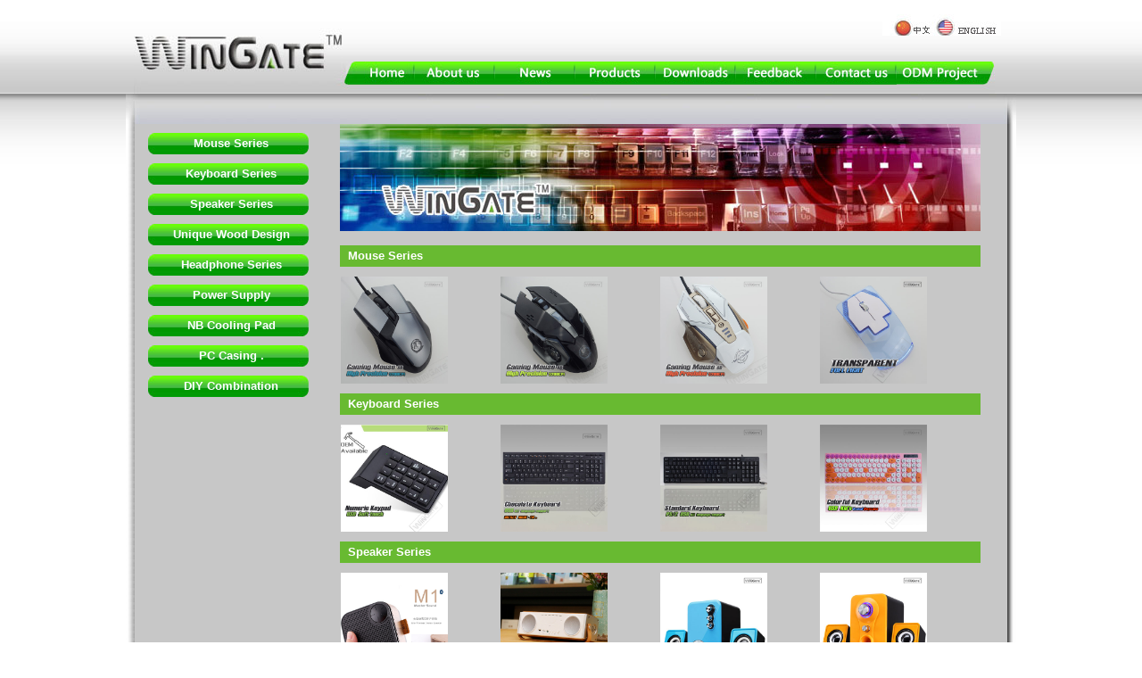

--- FILE ---
content_type: text/html
request_url: http://wingatech.com/en/site/product.asp
body_size: 6121
content:

<!DOCTYPE html PUBLIC "-//W3C//DTD XHTML 1.0 Transitional//EN" "http://www.w3.org/TR/xhtml1/DTD/xhtml1-transitional.dtd">
<html xmlns="http://www.w3.org/1999/xhtml">
<head>
<meta http-equiv="Content-Type" content="text/html; charset=gb2312" />
<link href="style.css" rel="stylesheet" type="text/css" />
<title>WINGATE</title>
<style type="text/css">
<!--
body {
font:"黑体";
	 background-image: url(img/bg2.jpg);
}
-->
</style>
<script type="text/JavaScript">
<!--
function MM_swapImgRestore() { //v3.0
  var i,x,a=document.MM_sr; for(i=0;a&&i<a.length&&(x=a[i])&&x.oSrc;i++) x.src=x.oSrc;
}

function MM_preloadImages() { //v3.0
  var d=document; if(d.images){ if(!d.MM_p) d.MM_p=new Array();
    var i,j=d.MM_p.length,a=MM_preloadImages.arguments; for(i=0; i<a.length; i++)
    if (a[i].indexOf("#")!=0){ d.MM_p[j]=new Image; d.MM_p[j++].src=a[i];}}
}

function MM_findObj(n, d) { //v4.01
  var p,i,x;  if(!d) d=document; if((p=n.indexOf("?"))>0&&parent.frames.length) {
    d=parent.frames[n.substring(p+1)].document; n=n.substring(0,p);}
  if(!(x=d[n])&&d.all) x=d.all[n]; for (i=0;!x&&i<d.forms.length;i++) x=d.forms[i][n];
  for(i=0;!x&&d.layers&&i<d.layers.length;i++) x=MM_findObj(n,d.layers[i].document);
  if(!x && d.getElementById) x=d.getElementById(n); return x;
}

function MM_swapImage() { //v3.0
  var i,j=0,x,a=MM_swapImage.arguments; document.MM_sr=new Array; for(i=0;i<(a.length-2);i+=3)
   if ((x=MM_findObj(a[i]))!=null){document.MM_sr[j++]=x; if(!x.oSrc) x.oSrc=x.src; x.src=a[i+2];}
}
//-->
</script>
</head>
<style type="text/css">
a:link {
	color: #FFFFFF;
	text-decoration: none;
}
a:visited {
	color: #FFFFFF;
	text-decoration: none;
}
a:hover {
	color: #FFFFFF;
	text-decoration: underline;
}
a:active {
	color: #FFFFFF;
	text-decoration: none;
}
.font_about{
	font-size:12px;
	font-family:Arial;
	line-height: 22px;
	
}
.font_news{
	font-size:12px;
	font-family:Arial;
	line-height: 20px;	
}
.font_yq{
	font-size:14px;
	font-family:Arial;
	font-weight:bold;	
}
.copyfont2{ font-family:Arial; font-size:12px; font-weight:bold; color: #666666;}
a.newscontent {font-size:12px; font-family:Arial;}
a.newscontent:link { color: #000; text-decoration: none;}
a.newscontent:visited { color: #000; text-decoration: none;}
a.newscontent:hover{ color: #919191; text-decoration: underline;}
a.newscontent:active { color: #000; text-decoration: none;}
a.font_product { font-family:Arial;;font-size:12px; font-weight:bold;}
a.font_product:link { color: #fff; text-decoration: none;}
a.font_product:visited { color: #fff; text-decoration: none;}
a.font_product:hover{ color: #919191; text-decoration: underline;}
a.font_product:active { color: #fff; text-decoration: none;}
.foot{
font-family:Arial, Helvetica, sans-serif;
font-size:12px;
text-align:center;
color:#999999;
}
-->
</style>
<body leftmargin="0" topmargin="0" rightmargin="0" bottommargin="0" onload="MM_preloadImages('img/A1-.jpg','img/A2-.jpg','img/A3-.jpg','img/A4-.jpg','img/A5-.jpg','img/A6-.jpg','img/A7-.jpg','img/A8-.jpg')" >

<table width="100%" border="0" cellpadding="0" cellspacing="00">
  <tr>
    <td width="82%"><table width="980" height="85" border="0" align="center" cellpadding="0" cellspacing="0">
      <tr>
        <td width="232"><img src="img/logo.jpg" /></td>
        <td valign="top"><table width="741" border="0" cellspacing="0" cellpadding="0">
          <tr>
            <td colspan="8" align="right"><img src="img/T9.jpg" width="133" height="40" /></td>
          </tr>
          <tr>
            <td height="29" colspan="8"></td>
          </tr>
          <tr>
            <td width="80"><a href="index.asp" onmouseout="MM_swapImgRestore()" onmouseover="MM_swapImage('Image10','','img/A1-.jpg',1)"><img src="img/A1.jpg" name="Image10" border="0" id="Image10" /></a><a href="index.asp"></a></td>
            <td width="90"><a href="about.asp?about=1" onmouseout="MM_swapImgRestore()" onmouseover="MM_swapImage('Image11','','img/A2-.jpg',1)"><img src="img/A2.jpg" alt="About us" name="Image11" width="90" height="36" border="0" id="Image11" /></a><a href="about.asp?about=1"></a></td>
            <td width="90"><a href="news.asp" onmouseout="MM_swapImgRestore()" onmouseover="MM_swapImage('Image5','','img/A3-.jpg',1)"><img src="img/A3.jpg" name="Image5" width="90" height="36" border="0" id="Image5" /></a><a href="news.asp"></a></td>
            <td width="90"><a href="product.asp" onmouseout="MM_swapImgRestore()" onmouseover="MM_swapImage('Image6','','img/A4-.jpg',1)"><img src="img/A4.jpg" name="Image6" width="90" height="36" border="0" id="Image6" /></a><a href="product.asp"></a></td>
            <td width="90"><a href="product.asp" onmouseout="MM_swapImgRestore()" onmouseover="MM_swapImage('Image7','','img/A5-.jpg',1)"><img src="img/A5.jpg" name="Image7" width="90" height="36" border="0" id="Image7" /></a><a href="about.asp?about=9"></a></td>
            <td width="90"><a href="feedback.asp" onmouseout="MM_swapImgRestore()" onmouseover="MM_swapImage('Image8','','img/A6-.jpg',1)"><img src="img/A6.jpg" name="Image8" width="90" height="36" border="0" id="Image8" /></a><a href="Feedback.asp"></a></td>
            <td width="90"><a href="about.asp?about=12" onmouseout="MM_swapImgRestore()" onmouseover="MM_swapImage('Image9','','img/A7-.jpg',1)"><img src="img/A7.jpg" name="Image9" width="90" height="36" border="0" id="Image9" /></a><a href="about.asp?about=12"></a></td>
            <td width="120"><a href="about.asp?about=15" onmouseout="MM_swapImgRestore()" onmouseover="MM_swapImage('Image12','','img/A8-.jpg',1)"><img src="img/A8.jpg" name="Image12" width="110" height="36" border="0" id="Image12" /></a><a href="about.asp?about=15"></a></td>
            <td>&nbsp;</td>
          </tr>
        </table></td>
      </tr>
    </table>
    </td>
  </tr>
</table>

<table width="998" border="0" align="center" cellpadding="0" cellspacing="0">
        <tr>
          <td height="34" background="img/top_2.jpg">&nbsp;</td>
        </tr>
      </table>
      <table width="998" border="0" align="center" cellpadding="0" cellspacing="0">
        <tr>
          <td width="10" background="img/dian_left.jpg">&nbsp;</td>
          <td width="210" height="300" bgcolor="C7C7C7" valign="top" align="center">
<table width="180" border="0" cellpadding="0" cellspacing="0" align="center">
			<TBODY> 
<style type="text/css">

a.newscontent {font-size:12px;}
a.newscontent:link { color: #000; text-decoration: none;}
a.newscontent:visited { color: #000; text-decoration: none;}
a.newscontent:hover{ color: #fff; text-decoration: underline;}
a.newscontent:active { color: #000; text-decoration: none;}
</style>
<script language="javascript"> 
NS4 = (document.layers) ? 1 : 0; 
IE4 = (document.all) ? 1 : 0; 
ver4 = (NS4 || IE4) ? 1 : 0; 

if (ver4) { 
with (document) { 
write("<STYLE TYPE='text/css'>"); 
if (IE4) { 
write(".parent {position:absolute; display:block}"); 
write(".child {position:absolute; display:block}"); 
write(".regular {position:absolute; display:block}") 
} 
else { 
write(".child ") 
} 
write("</STYLE>"); 
} 
} 

function getIndex(el) { 
ind = null; 
for (i=0; i<document.layers.length; i++) { 
whichEl = document.layers; 
if (whichEl.id == el) { 
ind = i; 
break; 
} 
} 
return ind; 
} 

function arrange() { 
nextY = document.layers[firstInd].pageY +document.layers[firstInd].document.height; 
for (i=firstInd+1; i<document.layers.length; i++) { 
whichEl = document.layers; 
if (whichEl.display != "none") { 
whichEl.pageY = nextY; 
nextY += whichEl.document.height; 
} 
} 
} 

function initIt(){ 
if (NS4) { 
for (i=0; i<document.layers.length; i++) { 
whichEl = document.layers; 
if (whichEl.id.indexOf("Child") != -1) whichEl.style = "display:none"; 
} 
arrange(); 
} 
else { 
divColl =document.getElementsByTagName("DIV"); 
for (i=0; i<divColl.length; i++) { 
whichEl = divColl[i]; 
if (whichEl.className == "child") whichEl.style.display = "none"; 
} 
} 
} 

function expandIt(el) {  
	whichEl = document.getElementById(el + "Child"); 
	if (whichEl.style.display == "block") { 
		whichEl.style.display = "none"; 
	} 
	else { 
		whichEl.style.display = "block"; 
	} 
} 
onload = initIt; 
</script> 

<tr>
              <td></td>
  </tr>

			
            <tr   height="10">
              <td></td>
            </tr>
  <tr  class="nav1">
    <td height="24" background="img/bg_left_title.jpg" bgcolor="#68BA31">
	<div id="KB1Parent"  align="center" valign="middle">
	&nbsp;&nbsp;<a href="products.asp?tpey=2&i=1" onClick="expandIt('KB1'); return true" class="whitebiglink">Mouse Series</a></div>	</td>
  </tr>
  
 <tr>
    <td align="left">
	<div id="KB1Child" class="nav1"  valign="middle" style="display:none">

	&nbsp;&nbsp;&nbsp;&nbsp;&gt;&nbsp;&nbsp;<a href="products.asp?tpey=2&i=1&SmallClassID=3" class="blackbiglink">Standard Optical Mouse</a><br />
	
	&nbsp;&nbsp;&nbsp;&nbsp;&gt;&nbsp;&nbsp;<a href="products.asp?tpey=2&i=1&SmallClassID=33" class="blackbiglink">Mini Laptop Mouse</a><br />
	
	&nbsp;&nbsp;&nbsp;&nbsp;&gt;&nbsp;&nbsp;<a href="products.asp?tpey=2&i=1&SmallClassID=42" class="blackbiglink">Gift & Toy Mouse</a><br />
	
	&nbsp;&nbsp;&nbsp;&nbsp;&gt;&nbsp;&nbsp;<a href="products.asp?tpey=2&i=1&SmallClassID=48" class="blackbiglink">Gaming Mouse</a><br />
	
	&nbsp;&nbsp;&nbsp;&nbsp;&gt;&nbsp;&nbsp;<a href="products.asp?tpey=2&i=1&SmallClassID=5" class="blackbiglink">2.4G Wireless Mouse</a><br />
	
	&nbsp;&nbsp;&nbsp;&nbsp;&gt;&nbsp;&nbsp;<a href="products.asp?tpey=2&i=1&SmallClassID=77" class="blackbiglink">Bluetooth Mouse</a><br />
	
	&nbsp;&nbsp;&nbsp;&nbsp;&gt;&nbsp;&nbsp;<a href="products.asp?tpey=2&i=1&SmallClassID=83" class="blackbiglink">Rechargeable Wireless</a><br />
	
	</div>	</td>
  </tr>
   
            <tr   height="10">
              <td></td>
            </tr>
  <tr  class="nav1">
    <td height="24" background="img/bg_left_title.jpg" bgcolor="#68BA31">
	<div id="KB2Parent"  align="center" valign="middle">
	&nbsp;&nbsp;<a href="products.asp?tpey=14&i=2" onClick="expandIt('KB2'); return true" class="whitebiglink">Keyboard Series</a></div>	</td>
  </tr>
  
 <tr>
    <td align="left">
	<div id="KB2Child" class="nav1"  valign="middle" style="display:none">

	&nbsp;&nbsp;&nbsp;&nbsp;&gt;&nbsp;&nbsp;<a href="products.asp?tpey=14&i=2&SmallClassID=35" class="blackbiglink">Standard Keyboard</a><br />
	
	&nbsp;&nbsp;&nbsp;&nbsp;&gt;&nbsp;&nbsp;<a href="products.asp?tpey=14&i=2&SmallClassID=36" class="blackbiglink">Multimedia Keyboard</a><br />
	
	&nbsp;&nbsp;&nbsp;&nbsp;&gt;&nbsp;&nbsp;<a href="products.asp?tpey=14&i=2&SmallClassID=70" class="blackbiglink">Bluetooth Keyboard</a><br />
	
	&nbsp;&nbsp;&nbsp;&nbsp;&gt;&nbsp;&nbsp;<a href="products.asp?tpey=14&i=2&SmallClassID=71" class="blackbiglink">Gaming Keyboard</a><br />
	
	&nbsp;&nbsp;&nbsp;&nbsp;&gt;&nbsp;&nbsp;<a href="products.asp?tpey=14&i=2&SmallClassID=51" class="blackbiglink">Numeric Keypad</a><br />
	
	&nbsp;&nbsp;&nbsp;&nbsp;&gt;&nbsp;&nbsp;<a href="products.asp?tpey=14&i=2&SmallClassID=52" class="blackbiglink">Flexible Silicon KB</a><br />
	
	&nbsp;&nbsp;&nbsp;&nbsp;&gt;&nbsp;&nbsp;<a href="products.asp?tpey=14&i=2&SmallClassID=55" class="blackbiglink">Wireless Combo</a><br />
	
	</div>	</td>
  </tr>
   
            <tr   height="10">
              <td></td>
            </tr>
  <tr  class="nav1">
    <td height="24" background="img/bg_left_title.jpg" bgcolor="#68BA31">
	<div id="KB3Parent"  align="center" valign="middle">
	&nbsp;&nbsp;<a href="products.asp?tpey=15&i=3" onClick="expandIt('KB3'); return true" class="whitebiglink">Speaker Series</a></div>	</td>
  </tr>
  
 <tr>
    <td align="left">
	<div id="KB3Child" class="nav1"  valign="middle" style="display:none">

	&nbsp;&nbsp;&nbsp;&nbsp;&gt;&nbsp;&nbsp;<a href="products.asp?tpey=15&i=3&SmallClassID=66" class="blackbiglink">Bluetooth Speaker</a><br />
	
	&nbsp;&nbsp;&nbsp;&nbsp;&gt;&nbsp;&nbsp;<a href="products.asp?tpey=15&i=3&SmallClassID=82" class="blackbiglink">Hand-Made Bluetooth</a><br />
	
	&nbsp;&nbsp;&nbsp;&nbsp;&gt;&nbsp;&nbsp;<a href="products.asp?tpey=15&i=3&SmallClassID=65" class="blackbiglink">Portable Speaker</a><br />
	
	&nbsp;&nbsp;&nbsp;&nbsp;&gt;&nbsp;&nbsp;<a href="products.asp?tpey=15&i=3&SmallClassID=47" class="blackbiglink">USB Wired Speaker</a><br />
	
	&nbsp;&nbsp;&nbsp;&nbsp;&gt;&nbsp;&nbsp;<a href="products.asp?tpey=15&i=3&SmallClassID=56" class="blackbiglink">2.1 Subwoofer</a><br />
	
	</div>	</td>
  </tr>
   
            <tr   height="10">
              <td></td>
            </tr>
  <tr  class="nav1">
    <td height="24" background="img/bg_left_title.jpg" bgcolor="#68BA31">
	<div id="KB4Parent"  align="center" valign="middle">
	&nbsp;&nbsp;<a href="products.asp?tpey=18&i=4" onClick="expandIt('KB4'); return true" class="whitebiglink">Unique Wood Design</a></div>	</td>
  </tr>
  
 <tr>
    <td align="left">
	<div id="KB4Child" class="nav1"  valign="middle" style="display:none">

	&nbsp;&nbsp;&nbsp;&nbsp;&gt;&nbsp;&nbsp;<a href="products.asp?tpey=18&i=4&SmallClassID=84" class="blackbiglink">Earbugs</a><br />
	
	&nbsp;&nbsp;&nbsp;&nbsp;&gt;&nbsp;&nbsp;<a href="products.asp?tpey=18&i=4&SmallClassID=86" class="blackbiglink">Car Aroma</a><br />
	
	</div>	</td>
  </tr>
   
            <tr   height="10">
              <td></td>
            </tr>
  <tr  class="nav1">
    <td height="24" background="img/bg_left_title.jpg" bgcolor="#68BA31">
	<div id="KB5Parent"  align="center" valign="middle">
	&nbsp;&nbsp;<a href="products.asp?tpey=21&i=5" onClick="expandIt('KB5'); return true" class="whitebiglink">Headphone Series</a></div>	</td>
  </tr>
  
 <tr>
    <td align="left">
	<div id="KB5Child" class="nav1"  valign="middle" style="display:none">

	&nbsp;&nbsp;&nbsp;&nbsp;&gt;&nbsp;&nbsp;<a href="products.asp?tpey=21&i=5&SmallClassID=68" class="blackbiglink">Wired Headphone</a><br />
	
	&nbsp;&nbsp;&nbsp;&nbsp;&gt;&nbsp;&nbsp;<a href="products.asp?tpey=21&i=5&SmallClassID=69" class="blackbiglink">Bluetooth Headphone</a><br />
	
	</div>	</td>
  </tr>
   
            <tr   height="10">
              <td></td>
            </tr>
  <tr  class="nav1">
    <td height="24" background="img/bg_left_title.jpg" bgcolor="#68BA31">
	<div id="KB6Parent"  align="center" valign="middle">
	&nbsp;&nbsp;<a href="products.asp?tpey=20&i=6" onClick="expandIt('KB6'); return true" class="whitebiglink">Power Supply</a></div>	</td>
  </tr>
  
 <tr>
    <td align="left">
	<div id="KB6Child" class="nav1"  valign="middle" style="display:none">

	&nbsp;&nbsp;&nbsp;&nbsp;&gt;&nbsp;&nbsp;<a href="products.asp?tpey=20&i=6&SmallClassID=60" class="blackbiglink">PC Power Supply</a><br />
	
	&nbsp;&nbsp;&nbsp;&nbsp;&gt;&nbsp;&nbsp;<a href="products.asp?tpey=20&i=6&SmallClassID=75" class="blackbiglink">Mobile PowerSupply</a><br />
	
	</div>	</td>
  </tr>
   
            <tr   height="10">
              <td></td>
            </tr>
  <tr  class="nav1">
    <td height="24" background="img/bg_left_title.jpg" bgcolor="#68BA31">
	<div id="KB7Parent"  align="center" valign="middle">
	&nbsp;&nbsp;<a href="products.asp?tpey=19&i=7" onClick="expandIt('KB7'); return true" class="whitebiglink">NB Cooling Pad</a></div>	</td>
  </tr>
  
 <tr>
    <td align="left">
	<div id="KB7Child" class="nav1"  valign="middle" style="display:none">

	&nbsp;&nbsp;&nbsp;&nbsp;&gt;&nbsp;&nbsp;<a href="products.asp?tpey=19&i=7&SmallClassID=59" class="blackbiglink">Cooling Pad</a><br />
	
	</div>	</td>
  </tr>
   
            <tr   height="10">
              <td></td>
            </tr>
  <tr  class="nav1">
    <td height="24" background="img/bg_left_title.jpg" bgcolor="#68BA31">
	<div id="KB8Parent"  align="center" valign="middle">
	&nbsp;&nbsp;<a href="products.asp?tpey=11&i=8" onClick="expandIt('KB8'); return true" class="whitebiglink">PC Casing      .</a></div>	</td>
  </tr>
  
 <tr>
    <td align="left">
	<div id="KB8Child" class="nav1"  valign="middle" style="display:none">

	&nbsp;&nbsp;&nbsp;&nbsp;&gt;&nbsp;&nbsp;<a href="products.asp?tpey=11&i=8&SmallClassID=78" class="blackbiglink">ATX Case 4-Series</a><br />
	
	&nbsp;&nbsp;&nbsp;&nbsp;&gt;&nbsp;&nbsp;<a href="products.asp?tpey=11&i=8&SmallClassID=28" class="blackbiglink">ATX Case 5-Series</a><br />
	
	&nbsp;&nbsp;&nbsp;&nbsp;&gt;&nbsp;&nbsp;<a href="products.asp?tpey=11&i=8&SmallClassID=79" class="blackbiglink">ATX Case 6-Series</a><br />
	
	&nbsp;&nbsp;&nbsp;&nbsp;&gt;&nbsp;&nbsp;<a href="products.asp?tpey=11&i=8&SmallClassID=49" class="blackbiglink">ATX Case B-Series</a><br />
	
	&nbsp;&nbsp;&nbsp;&nbsp;&gt;&nbsp;&nbsp;<a href="products.asp?tpey=11&i=8&SmallClassID=27" class="blackbiglink">ATX Case C-Series</a><br />
	
	&nbsp;&nbsp;&nbsp;&nbsp;&gt;&nbsp;&nbsp;<a href="products.asp?tpey=11&i=8&SmallClassID=50" class="blackbiglink">ATX Case D-Series</a><br />
	
	&nbsp;&nbsp;&nbsp;&nbsp;&gt;&nbsp;&nbsp;<a href="products.asp?tpey=11&i=8&SmallClassID=29" class="blackbiglink">Micro Case</a><br />
	
	</div>	</td>
  </tr>
   
            <tr   height="10">
              <td></td>
            </tr>
  <tr  class="nav1">
    <td height="24" background="img/bg_left_title.jpg" bgcolor="#68BA31">
	<div id="KB9Parent"  align="center" valign="middle">
	&nbsp;&nbsp;<a href="products.asp?tpey=12&i=9" onClick="expandIt('KB9'); return true" class="whitebiglink">DIY Combination</a></div>	</td>
  </tr>
  
 <tr>
    <td align="left">
	<div id="KB9Child" class="nav1"  valign="middle" style="display:none">

	&nbsp;&nbsp;&nbsp;&nbsp;&gt;&nbsp;&nbsp;<a href="products.asp?tpey=12&i=9&SmallClassID=31" class="blackbiglink">4 IN ONE</a><br />
	
	&nbsp;&nbsp;&nbsp;&nbsp;&gt;&nbsp;&nbsp;<a href="products.asp?tpey=12&i=9&SmallClassID=39" class="blackbiglink">5&6 IN ONE</a><br />
	
	</div>	</td>
  </tr>
    
  <script language="JavaScript"> 
if (NS4) { 
firstEl = "KB1Parent"; 
firstInd = getIndex(firstEl); 
arrange(); 
} 
</script>
<script language="javascript">
	expandIt("KB");
</script>

  </TBODY>
</table>
</td>
          <td width="20" bgcolor="C7C7C7">&nbsp;</td>
          <td width="720" bgcolor="C7C7C7" valign="top"><table width="718" border="0" cellspacing="0" cellpadding="0">
            <tr>
              <td><img src="img/banner6.jpg" width="718" height="120" /></td>
            </tr>
			 <tr>
              <td>&nbsp;&nbsp;</td>
            </tr>
            <tr>
              <td height="35" class="greenbig">
			  	
			  
			  
			  <table width="100%" border="0" cellpadding="1" cellspacing="0">
			
  <tr>
    <td height="22" bgcolor="#68BA31" class="whitebig">&nbsp;&nbsp;Mouse Series</td>
  </tr>
  <tr>
  
    <td>
	<table width="100%" border="0" cellpadding="0" cellspacing="0">
  <tr>
  
    <td><a href="products_list.asp?productid=1080&img=http://www.wingatech.com/en/UpLoadFiles/prod/WMS/WMS-GM/WMS-M59e.jpg&tpey=2&i=" target="_blank"><img src="http://www.wingatech.com/en/UpLoadFiles/prod/WMS/WMS-GM/WMS-M59e.jpg" width="120" height="120" vspace="10" border="0"/></a></td>
	
    <td><a href="products_list.asp?productid=1078&img=http://www.wingatech.com/en/UpLoadFiles/prod/WMS/WMS-GM/WMS-M57.jpg&tpey=2&i=" target="_blank"><img src="http://www.wingatech.com/en/UpLoadFiles/prod/WMS/WMS-GM/WMS-M57.jpg" width="120" height="120" vspace="10" border="0"/></a></td>
	
    <td><a href="products_list.asp?productid=1077&img=http://www.wingatech.com/en/UpLoadFiles/prod/WMS/WMS-GM/WMS-M56.jpg&tpey=2&i=" target="_blank"><img src="http://www.wingatech.com/en/UpLoadFiles/prod/WMS/WMS-GM/WMS-M56.jpg" width="120" height="120" vspace="10" border="0"/></a></td>
	
    <td><a href="products_list.asp?productid=1076&img=http://www.wingatech.com/en/UpLoadFiles/prod/WMS/WMS-G/WMS-G664.jpg&tpey=2&i=" target="_blank"><img src="http://www.wingatech.com/en/UpLoadFiles/prod/WMS/WMS-G/WMS-G664.jpg" width="120" height="120" vspace="10" border="0"/></a></td>
	
  </tr>
</table>	</td>
	
  </tr>
  
  <tr>
    <td height="22" bgcolor="#68BA31" class="whitebig">&nbsp;&nbsp;Keyboard Series</td>
  </tr>
  <tr>
  
    <td>
	<table width="100%" border="0" cellpadding="0" cellspacing="0">
  <tr>
  
    <td><a href="products_list.asp?productid=858&img=http://www.wingatech.com/en/UpLoadFiles/prod/WKB/numeric/WKB-N11.jpg&tpey=14&i=" target="_blank"><img src="http://www.wingatech.com/en/UpLoadFiles/prod/WKB/numeric/WKB-N11.jpg" width="120" height="120" vspace="10" border="0"/></a></td>
	
    <td><a href="products_list.asp?productid=1062&img=http://www.wingatech.com/en/UpLoadFiles/prod/WKB/WKB-M722.jpg&tpey=14&i=" target="_blank"><img src="http://www.wingatech.com/en/UpLoadFiles/prod/WKB/WKB-M722.jpg" width="120" height="120" vspace="10" border="0"/></a></td>
	
    <td><a href="products_list.asp?productid=1061&img=http://www.wingatech.com/en/UpLoadFiles/prod/WKB/WKB-S669r.jpg&tpey=14&i=" target="_blank"><img src="http://www.wingatech.com/en/UpLoadFiles/prod/WKB/WKB-S669r.jpg" width="120" height="120" vspace="10" border="0"/></a></td>
	
    <td><a href="products_list.asp?productid=867&img=http://www.wingatech.com/en/UpLoadFiles/prod/WKB/WKB-S644.jpg&tpey=14&i=" target="_blank"><img src="http://www.wingatech.com/en/UpLoadFiles/prod/WKB/WKB-S644.jpg" width="120" height="120" vspace="10" border="0"/></a></td>
	
  </tr>
</table>	</td>
	
  </tr>
  
  <tr>
    <td height="22" bgcolor="#68BA31" class="whitebig">&nbsp;&nbsp;Speaker Series</td>
  </tr>
  <tr>
  
    <td>
	<table width="100%" border="0" cellpadding="0" cellspacing="0">
  <tr>
  
    <td><a href="products_list.asp?productid=1082&img=http://www.wingatech.com/en/UpLoadFiles/prod/WSP/BT/WBT.M1.jpg&tpey=15&i=" target="_blank"><img src="http://www.wingatech.com/en/UpLoadFiles/prod/WSP/BT/WBT.M1.jpg" width="120" height="120" vspace="10" border="0"/></a></td>
	
    <td><a href="products_list.asp?productid=1081&img=http://www.wingatech.com/en/UpLoadFiles/prod/WSP/BT/WSP-UN22-1.jpg&tpey=15&i=" target="_blank"><img src="http://www.wingatech.com/en/UpLoadFiles/prod/WSP/BT/WSP-UN22.jpg" width="120" height="120" vspace="10" border="0"/></a></td>
	
    <td><a href="products_list.asp?productid=1066&img=http://www.wingatech.com/en/UpLoadFiles/prod/WSP/21/WSP-US21B.jpg&tpey=15&i=" target="_blank"><img src="http://www.wingatech.com/en/UpLoadFiles/prod/WSP/21/WSP-US21B.jpg" width="120" height="120" vspace="10" border="0"/></a></td>
	
    <td><a href="products_list.asp?productid=1065&img=http://www.wingatech.com/en/UpLoadFiles/prod/WSP/21/WSP-US20y.jpg&tpey=15&i=" target="_blank"><img src="http://www.wingatech.com/en/UpLoadFiles/prod/WSP/21/WSP-US20y.jpg" width="120" height="120" vspace="10" border="0"/></a></td>
	
  </tr>
</table>	</td>
	
  </tr>
  
  <tr>
    <td height="22" bgcolor="#68BA31" class="whitebig">&nbsp;&nbsp;Unique Wood Design</td>
  </tr>
  <tr>
  
    <td>
	<table width="100%" border="0" cellpadding="0" cellspacing="0">
  <tr>
  
    <td><a href="products_list.asp?productid=1092&img=http://www.wingatech.com/en/UpLoadFiles/prod/Wood/WC200-rose%20gold.jpg&tpey=18&i=" target="_blank"><img src="http://www.wingatech.com/en/UpLoadFiles/prod/Wood/WC200-r.jpg" width="120" height="120" vspace="10" border="0"/></a></td>
	
    <td><a href="products_list.asp?productid=1091&img=http://www.wingatech.com/en/UpLoadFiles/prod/Wood/WC101.jpg&tpey=18&i=" target="_blank"><img src="http://www.wingatech.com/en/UpLoadFiles/prod/Wood/WC101.jpg" width="120" height="120" vspace="10" border="0"/></a></td>
	
    <td><a href="products_list.asp?productid=1088&img=http://www.wingatech.com/en/UpLoadFiles/prod/Wood/WC9-.jpg&tpey=18&i=" target="_blank"><img src="http://www.wingatech.com/en/UpLoadFiles/prod/Wood/WC9-.jpg" width="120" height="120" vspace="10" border="0"/></a></td>
	
    <td><a href="products_list.asp?productid=1090&img=http://www.wingatech.com/en/UpLoadFiles/prod/Wood/K52.jpg&tpey=18&i=" target="_blank"><img src="http://www.wingatech.com/en/UpLoadFiles/prod/Wood/K52.jpg" width="120" height="120" vspace="10" border="0"/></a></td>
	
  </tr>
</table>	</td>
	
  </tr>
  
  <tr>
    <td height="22" bgcolor="#68BA31" class="whitebig">&nbsp;&nbsp;Headphone Series</td>
  </tr>
  <tr>
  
    <td>
	<table width="100%" border="0" cellpadding="0" cellspacing="0">
  <tr>
  
    <td><a href="products_list.asp?productid=1027&img=http://www.wingatech.com/en/UpLoadFiles/prod/WHP/WHP-630.jpg&tpey=21&i=" target="_blank"><img src="http://www.wingatech.com/en/UpLoadFiles/prod/WHP/WHP-630.jpg" width="120" height="120" vspace="10" border="0"/></a></td>
	
    <td><a href="products_list.asp?productid=1026&img=http://www.wingatech.com/en/UpLoadFiles/prod/WHP/WHP-625.jpg&tpey=21&i=" target="_blank"><img src="http://www.wingatech.com/en/UpLoadFiles/prod/WHP/WHP-625.jpg" width="120" height="120" vspace="10" border="0"/></a></td>
	
    <td><a href="products_list.asp?productid=1025&img=http://www.wingatech.com/en/UpLoadFiles/prod/WHP/WHP-624.jpg&tpey=21&i=" target="_blank"><img src="http://www.wingatech.com/en/UpLoadFiles/prod/WHP/WHP-624.jpg" width="120" height="120" vspace="10" border="0"/></a></td>
	
    <td><a href="products_list.asp?productid=1024&img=http://www.wingatech.com/en/UpLoadFiles/prod/WHP/WHP-032.jpg&tpey=21&i=" target="_blank"><img src="http://www.wingatech.com/en/UpLoadFiles/prod/WHP/WHP-032.jpg" width="120" height="120" vspace="10" border="0"/></a></td>
	
  </tr>
</table>	</td>
	
  </tr>
  
  <tr>
    <td height="22" bgcolor="#68BA31" class="whitebig">&nbsp;&nbsp;Power Supply</td>
  </tr>
  <tr>
  
    <td>
	<table width="100%" border="0" cellpadding="0" cellspacing="0">
  <tr>
  
    <td><a href="products_list.asp?productid=886&img=http://www.wingatech.com/en/UpLoadFiles/prod/WPOW/WPB/WPB-500Wifi5.jpg&tpey=20&i=" target="_blank"><img src="http://www.wingatech.com/en/UpLoadFiles/prod/WPOW/WPB/WPB-500Wifi5.jpg" width="120" height="120" vspace="10" border="0"/></a></td>
	
    <td><a href="products_list.asp?productid=537&img=http://www.wingatech.com/en/UpLoadFiles/prod/WPOW/WPOW-400.jpg&tpey=20&i=" target="_blank"><img src="http://www.wingatech.com/en/UpLoadFiles/prod/WPOW/WPOW-400.jpg" width="120" height="120" vspace="10" border="0"/></a></td>
	
    <td><a href="products_list.asp?productid=536&img=http://www.wingatech.com/en/UpLoadFiles/prod/WPOW/WPOW-350.jpg&tpey=20&i=" target="_blank"><img src="http://www.wingatech.com/en/UpLoadFiles/prod/WPOW/WPOW-350.jpg" width="120" height="120" vspace="10" border="0"/></a></td>
	
    <td><a href="products_list.asp?productid=531&img=http://www.wingatech.com/en/UpLoadFiles/prod/WPOW/WPOW-M230.jpg&tpey=20&i=" target="_blank"><img src="http://www.wingatech.com/en/UpLoadFiles/prod/WPOW/WPOW-M230.jpg" width="120" height="120" vspace="10" border="0"/></a></td>
	
  </tr>
</table>	</td>
	
  </tr>
  
  <tr>
    <td height="22" bgcolor="#68BA31" class="whitebig">&nbsp;&nbsp;NB Cooling Pad</td>
  </tr>
  <tr>
  
    <td>
	<table width="100%" border="0" cellpadding="0" cellspacing="0">
  <tr>
  
    <td><a href="products_list.asp?productid=735&img=http://www.wingatech.com/en/UpLoadFiles/prod/WCP/WCP-2188.jpg&tpey=19&i=" target="_blank"><img src="http://www.wingatech.com/en/UpLoadFiles/prod/WCP/WCP-2188.jpg" width="120" height="120" vspace="10" border="0"/></a></td>
	
    <td><a href="products_list.asp?productid=738&img=http://www.wingatech.com/en/UpLoadFiles/prod/WCP/WCP-2168-2.jpg&tpey=19&i=" target="_blank"><img src="http://www.wingatech.com/en/UpLoadFiles/prod/WCP/WCP-2168-2.jpg" width="120" height="120" vspace="10" border="0"/></a></td>
	
    <td><a href="products_list.asp?productid=737&img=http://www.wingatech.com/en/UpLoadFiles/prod/WCP/WCP-x300.jpg&tpey=19&i=" target="_blank"><img src="http://www.wingatech.com/en/UpLoadFiles/prod/WCP/WCP-x300.jpg" width="120" height="120" vspace="10" border="0"/></a></td>
	
    <td><a href="products_list.asp?productid=736&img=http://www.wingatech.com/en/UpLoadFiles/prod/WCP/WCP-M25.jpg&tpey=19&i=" target="_blank"><img src="http://www.wingatech.com/en/UpLoadFiles/prod/WCP/WCP-M25.jpg" width="120" height="120" vspace="10" border="0"/></a></td>
	
  </tr>
</table>	</td>
	
  </tr>
  
  <tr>
    <td height="22" bgcolor="#68BA31" class="whitebig">&nbsp;&nbsp;PC Casing      .</td>
  </tr>
  <tr>
  
    <td>
	<table width="100%" border="0" cellpadding="0" cellspacing="0">
  <tr>
  
    <td><a href="products_list.asp?productid=963&img=http://www.wingatech.com/en/UpLoadFiles/prod/WKS/WKS-JLxx/WKS-6T9W.jpg&tpey=11&i=" target="_blank"><img src="http://www.wingatech.com/en/UpLoadFiles/prod/WKS/WKS-JLxx/WKS-6T9W.jpg" width="120" height="120" vspace="10" border="0"/></a></td>
	
    <td><a href="products_list.asp?productid=965&img=http://www.wingatech.com/en/UpLoadFiles/prod/WKS/WKS-JLxx/WKS-6T16.jpg&tpey=11&i=" target="_blank"><img src="http://www.wingatech.com/en/UpLoadFiles/prod/WKS/WKS-JLxx/WKS-6T16.jpg" width="120" height="120" vspace="10" border="0"/></a></td>
	
    <td><a href="products_list.asp?productid=964&img=http://www.wingatech.com/en/UpLoadFiles/prod/WKS/WKS-JLxx/WKS-6T10.jpg&tpey=11&i=" target="_blank"><img src="http://www.wingatech.com/en/UpLoadFiles/prod/WKS/WKS-JLxx/WKS-6T10.jpg" width="120" height="120" vspace="10" border="0"/></a></td>
	
    <td><a href="products_list.asp?productid=962&img=http://www.wingatech.com/en/UpLoadFiles/prod/WKS/WKS-JLxx/WKS-6T8R.jpg&tpey=11&i=" target="_blank"><img src="http://www.wingatech.com/en/UpLoadFiles/prod/WKS/WKS-JLxx/WKS-6T8R.jpg" width="120" height="120" vspace="10" border="0"/></a></td>
	
  </tr>
</table>	</td>
	
  </tr>
  
  <tr>
    <td height="22" bgcolor="#68BA31" class="whitebig">&nbsp;&nbsp;DIY Combination</td>
  </tr>
  <tr>
  
    <td>
	<table width="100%" border="0" cellpadding="0" cellspacing="0">
  <tr>
  
    <td><a href="products_list.asp?productid=250&img=http://www.wingatech.com/en/UpLoadFiles/prod/WCOM/WCOM-1050.jpg&tpey=12&i=" target="_blank"><img src="http://www.wingatech.com/en/UpLoadFiles/prod/WCOM/WCOM-1050s.jpg" width="120" height="120" vspace="10" border="0"/></a></td>
	
    <td><a href="products_list.asp?productid=249&img=http://www.wingatech.com/en/UpLoadFiles/prod/WCOM/WCOM-5060.jpg&tpey=12&i=" target="_blank"><img src="http://www.wingatech.com/en/UpLoadFiles/prod/WCOM/WCOM-5060s.jpg" width="120" height="120" vspace="10" border="0"/></a></td>
	
    <td><a href="products_list.asp?productid=251&img=http://www.wingatech.com/en/UpLoadFiles/prod/WCOM/WCOM-601.jpg&tpey=12&i=" target="_blank"><img src="http://www.wingatech.com/en/UpLoadFiles/prod/WCOM/WCOM-601s.jpg" width="120" height="120" vspace="10" border="0"/></a></td>
	
    <td><a href="products_list.asp?productid=151&img=http://www.wingatech.com/en/UpLoadFiles/prod/WCOM/WCOM-1022.jpg&tpey=12&i=" target="_blank"><img src="http://www.wingatech.com/en/UpLoadFiles/prod/WCOM/sWCOM-1022.jpg" width="120" height="120" vspace="10" border="0"/></a></td>
	
  </tr>
</table>	</td>
	
  </tr>
  
</table></td>
            </tr>
            <tr>
              <td>&nbsp;</td>
            </tr>
            <tr>
              <td>&nbsp;</td>
            </tr>
          </table></td>
          <td width="28" bgcolor="C7C7C7">&nbsp;</td>
          <td width="10" background="img/dian_right.jpg">&nbsp;</td>
        </tr>
      </table>
      
      <table width="998" border="0" align="center" cellpadding="0" cellspacing="0">
        <tr>
          <td height="29" background="img/bg_bt_lan.jpg"><table width="800" border="0" cellspacing="0" cellpadding="0">
            <tr>
              <td width="30">&nbsp;</td>
              <td><span class="font_news"><a href="news.asp" class="greylink">News</a> &nbsp;&nbsp;|&nbsp;&nbsp; <a href="about.asp?about=1" class="greylink">About us</a> &nbsp;&nbsp;|&nbsp;&nbsp; <a href="product.asp" class="greylink">Products</a> &nbsp;&nbsp;|&nbsp;&nbsp; <a href="download.asp" class="greylink">Download</a> &nbsp;&nbsp;|&nbsp;&nbsp; <a href="about.asp?about=12" class="greylink">Contact us</a> &nbsp;&nbsp;| </td>
            </tr>
          </table></td>
        </tr>
      </table>
      <table width="998" border="0" align="center" cellpadding="0" cellspacing="0">
        <tr>
          <td height="29"><img src="img/bt.jpg" width="998" height="47" /></td>
        </tr>
      </table>
    </td>
  </tr>
</table>
	
</body>
</html>

--- FILE ---
content_type: text/css
request_url: http://wingatech.com/en/site/style.css
body_size: 1186
content:
td {  font-size: 12px; line-height:16px;MARGIN: 0px;COLOR: #444444;FONT-FAMILY: Arial,Helvetica,sans-serif}

a { color: #666666; text-decoration: none} 
a:hover { color: #003366; text-decoration: underline} 

.red {  font-size: 12px; line-height:16px;MARGIN: 0px;COLOR: #990000;FONT-FAMILY: Arial,Helvetica,sans-serif}

.greycontent{  font-size: 12px; line-height:22px;MARGIN: 0px;COLOR: #666666;FONT-FAMILY: Arial,Helvetica,sans-serif}

.redbig {  font-size: 12px; line-height:19px;font-weight: bold;MARGIN: 0px;COLOR: #990000;FONT-FAMILY: Arial,Helvetica,sans-serif}

.black {  font-size: 12px; line-height:16px;MARGIN: 0px;COLOR: #000000;FONT-FAMILY: Arial,Helvetica,sans-serif}

.blackbig {  font-size: 12px; line-height:16px;font-weight: bold;MARGIN: 0px;COLOR: #000000;FONT-FAMILY: Arial,Helvetica,sans-serif}

.Bluebig {  font-size: 12px; line-height:16px;font-weight: bold;MARGIN: 0px;COLOR: #004071;FONT-FAMILY: Arial,Helvetica,sans-serif}


.greybig {  font-size: 12px; line-height:16px;font-weight: bold;MARGIN: 0px;COLOR: #666666;FONT-FAMILY: Verdana,Arial,Helvetica,sans-serif}

.orabgebig {  font-size: 13px; line-height:16px;font-weight: bold;MARGIN: 0px;COLOR: #F46F22;FONT-FAMILY: Verdana,Arial,Helvetica,sans-serif}

.orabgebiger {  font-size: 19px; line-height:16px;font-weight: bold;MARGIN: 0px;COLOR: #F46F22;FONT-FAMILY: Verdana,Arial,Helvetica,sans-serif}

.whitebig {  font-size: 13px; line-height:16px;font-weight: bold;MARGIN: 0px;COLOR: #ffffff;FONT-FAMILY: Verdana,Arial,Helvetica,sans-serif}

.blue {  font-size: 12px; line-height:16px;MARGIN: 0px;COLOR: #3F54B3;FONT-FAMILY: Arial,Helvetica,sans-serif}


.greenbig {  font-size: 14px; line-height:16px;MARGIN: 0px;COLOR: #006600;FONT-FAMILY: Arial,Helvetica,sans-serif}


a.whitelink:link { color: #ffffff;text-decoration: none}
a.whitelink:visited { color: #ffffff;text-decoration:none}
a.whitelink:hover { color: #ffff00;text-decoration: underline}
a.whitelink:active {  color: #ffff00;text-decoration: none}

a.greylink:link { color: #333333;text-decoration: none}
a.greylink:visited { color: #333333;text-decoration:none}
a.greylink:hover { color: #339900;text-decoration: none}
a.greylink:active {  color: #339900;text-decoration: none}


a.greybiglink:link { color: #006600;font-size: 14px; text-decoration: none}
a.greybiglink:visited { color: #006600;font-size: 14px; text-decoration:none}
a.greybiglink:hover { color: #0066CC;font-size: 14px; text-decoration: none}
a.greybiglink:active {  color: #0066CC;font-size: 14px; text-decoration: none}


a.blackbiglink:link { color: #333333;font-size: 14px;line-height:18px; text-decoration: none}
a.blackbiglink:visited { color: #333333;font-size: 14px; line-height:18px;text-decoration:none}
a.blackbiglink:hover { color: #0066CC;font-size: 14px;line-height:18px;text-decoration: none}
a.blackbiglink:active {  color: #0066CC;font-size: 14px; line-height:18px;text-decoration: none}


a.whitebiglink:link { color: #ffffff;font-size: 13px; font-weight: bold;text-decoration: none}
a.whitebiglink:visited { color: #ffffff;font-size: 13px;font-weight: bold; text-decoration:none}
a.whitebiglink:hover { color: #333333;font-size: 13px;font-weight: bold; text-decoration: none}
a.whitebiglink:active {  color: #333333;font-size: 13px;font-weight: bold; text-decoration: none}

a.white:link { font-size: 12px; color: #ffffff; text-decoration: none ;FONT-FAMILY: Arial,Helvetica,sans-serif}
a.white:visited { font-size: 12px; color: #ffffff; text-decoration: none ;FONT-FAMILY: Arial,Helvetica,sans-serif}
a.white:hover { font-size: 12px; color: #ffffff; text-decoration: underline;;FONT-FAMILY: Arial,Helvetica,sans-serif}
a.white:active { font-size: 12px; color: #ffffff; text-decoration: underline;FONT-FAMILY: Arial,Helvetica,sans-serif }

a.Bluelink:link { font-size: 13px; color: #003399;  font-weight: bold;text-decoration: none ;FONT-FAMILY: Arial,Helvetica,sans-serif}
a.Bluelink:visited { font-size: 13px; color: #003399; font-weight: bold;text-decoration: none ;FONT-FAMILY: Arial,Helvetica,sans-serif}
a.Bluelink:hover { font-size: 13px; color: #FF8000; font-weight: bold;text-decoration: underline;;FONT-FAMILY: Arial,Helvetica,sans-serif}
a.Bluelink:active { font-size: 13px; color: #FF8000; font-weight: bold;text-decoration: underline;FONT-FAMILY: Arial,Helvetica,sans-serif }

a.greywhite:link { font-size: 12px; color: #666666; text-decoration: none ;FONT-FAMILY: Arial,Helvetica,sans-serif}
a.greywhite:visited { font-size: 12px; color: #666666; text-decoration: none ;FONT-FAMILY: Arial,Helvetica,sans-serif}
a.greywhite:hover { font-size: 12px; color: #ffffff; text-decoration: underline;;FONT-FAMILY: Arial,Helvetica,sans-serif}
a.greywhite:active { font-size: 12px; color: #ffffff; text-decoration: underline;FONT-FAMILY: Arial,Helvetica,sans-serif }

a.blackbold:link { font-size: 12px; color: #3D3D3D; font-weight: bold; text-decoration: none;FONT-FAMILY: Arial,Helvetica,sans-serif }
a.blackbold:visited { font-size: 12px; color: #3D3D3D; font-weight: bold; text-decoration: none; FONT-FAMILY: Arial,Helvetica,sans-serif }
a.blackbold:hover { font-size: 12px; color: #123B8A; font-weight: bold; text-decoration: none; FONT-FAMILY: Arial,Helvetica,sans-serif  }
a.blackbold:active { font-size: 12px; color: #123B8A; font-weight: bold; text-decoration: none;  FONT-FAMILY: Arial,Helvetica,sans-serif }

a.Bluebold:link { font-size: 12px; color: #003399; font-weight: bold; text-decoration: none;FONT-FAMILY: Arial,Helvetica,sans-serif }
a.Bluebold:visited { font-size: 12px; color: #003399; font-weight: bold; text-decoration: none; FONT-FAMILY: Arial,Helvetica,sans-serif }
a.Bluebold:hover { font-size: 12px; color: #003399; font-weight: bold; text-decoration: underline; FONT-FAMILY: Arial,Helvetica,sans-serif  }
a.Bluebold:active { font-size: 12px; color: #003399; font-weight: bold; text-decoration: underline;  FONT-FAMILY: Arial,Helvetica,sans-serif }


a.whitebold:link { font-size: 12px; color: #ffffff; font-weight: bold; text-decoration: none;FONT-FAMILY: Verdana,Helvetica,sans-serif }
a.whitebold:visited { font-size: 12px; color: #ffffff; font-weight: bold; text-decoration: none; FONT-FAMILY: Verdana,Helvetica,sans-serif }
a.whitebold:hover { font-size: 12px; color: #123B8A; font-weight: bold; text-decoration: none; FONT-FAMILY: Verdana,Helvetica,sans-serif  }
a.whitebold:active { font-size: 12px; color: #123B8A; font-weight: bold; text-decoration: none;  FONT-FAMILY: Verdana,Helvetica,sans-serif }

a.blacksmall:link { font-size: 12px; color: #000000; text-decoration: none; }
a.blacksmall:visited { font-size: 12px; color: #000000; text-decoration: none; }
a.blacksmall:hover { font-size: 12px; color: #000000; text-decoration: underline; }
a.blacksmall:active { font-size: 12px; color: #000000; text-decoration: underline; }


a.orangesmall:link { font-size: 12px; color: #FF6600; text-decoration: none; }
a.orangesmall:visited { font-size: 12px; color: #FF6600; text-decoration: none; }
a.orangesmall:hover { font-size: 12px; color: #000000; text-decoration: underline; }
a.orangesmall:active { font-size: 12px; color: #FF6600; text-decoration: underline; }